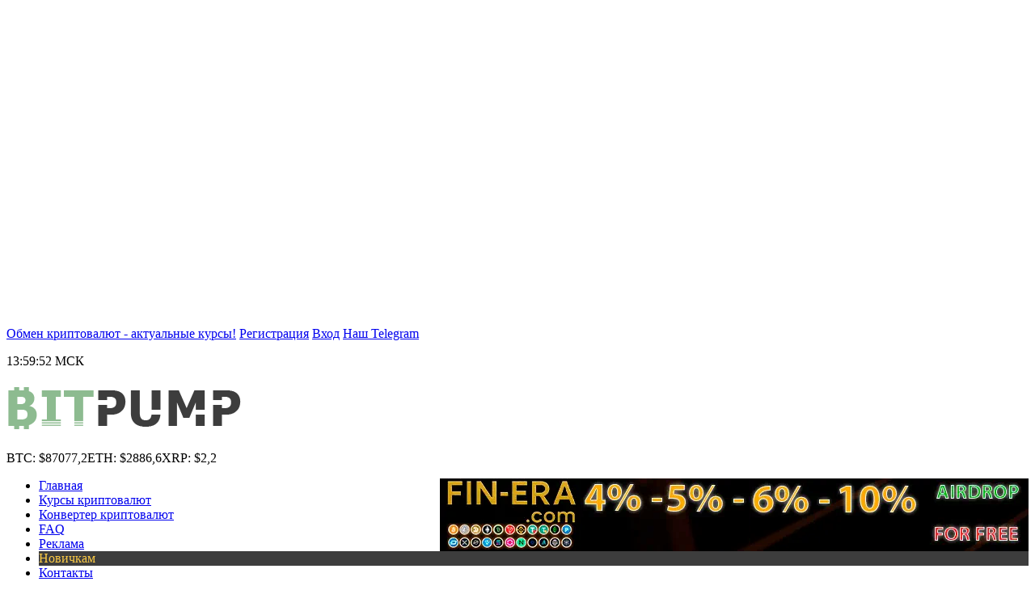

--- FILE ---
content_type: text/html; charset=UTF-8
request_url: https://bitpump.ru/callista_club.html
body_size: 8352
content:
<!DOCTYPE html PUBLIC "-//W3C//DTD XHTML 1.0 Strict//EN" 
  "http://www.w3.org/TR/xhtml1/DTD/xhtml1-strict.dtd">
 <html xmlns="http://www.w3.org/1999/xhtml">
<head>
<meta http-equiv="content-type" content="text/html; charset=utf-8" />
<link href="/favicon.ico" rel="shortcut icon" type="image/x-icon" />
<meta name="viewport" content="width=1120" />
<meta name="robots" content="index, follow" />
<meta name="keywords" content="Callista Club (callista.club) НЕ ПЛАТИТ - плавающий доход: 0.5% - 1.5% в сутки на 300 дней, депо $50" />
<meta name="description" content="Callista Club (callista.club) НЕ ПЛАТИТ - плавающий доход: 0.5% - 1.5% в сутки на 300 дней, депо $50" />
<link rel="stylesheet" href="/tpl/style.css?v=2.18" type="text/css" media="screen" />
<meta property="og:image" content="https://bitpump.ru/poster/39/5720.jpg?1" />
<script type="text/javascript" src="/js/bitpump.js?v=1.54"></script>
<title>Callista Club (callista.club) НЕ ПЛАТИТ - плавающий доход: 0.5% - 1.5% в сутки на 300 дней, депо $50 (Среднедоходные хайпы)</title>
</head>
<script type="text/javascript">
document.ondragstart=nocopy;
document.onselectstart=nocopy;
document.oncontextmenu=nocopy;
function nocopy() {return false;}
document.oncontextmenu = function(e){
var obj=(e) ? e.target : event.srcElement;
if (obj.tagName.toUpperCase()=="INPUT" || obj.tagName.toUpperCase()=="TEXTAREA" || obj.tagName.toUpperCase()=="PASSWORD" || obj.tagName.toUpperCase()=="A" || obj.id=="yesrigth" || obj.id=="chatmes") {return true;} else {return false;}
}
function noleft(e){
var obj=(e) ? e.target : event.srcElement;
if (obj.tagName.toUpperCase()=="INPUT" || obj.tagName.toUpperCase()=="TEXTAREA" || obj.tagName.toUpperCase()=="PASSWORD" || obj.tagName.toUpperCase()=="SELECT" || obj.id=="yesrigth" || obj.id=="chatmes") {return true;} else {return false;}
}
function catchControlKeys(event){
var code=event.keyCode ? event.keyCode : event.which ? event.which : null;
if (event.ctrlKey){
if (code == 21) return false;
if (code == 114) return false;
if (code == 117) return false;
if (code == 85) return false;
if (code == 3) return false;
if (code == 99) return false;
if (code == 67) return false;
if (code == 1) return false;
if (code == 97) return false;
if (code == 65) return false;
}
}
</script>
<body onmousedown="return noleft(event);" onkeypress="return catchControlKeys(event);">
	<a target="_blank" href="/gopromo.php?id=105" id="promolink" style="background:#000000 url(/images/brending/1/105.jpg) center top no-repeat;"></a>
	<div id="promodiv" style="height:380px;"></div>
	<div id="clear"></div>	<div id="cont">
		<div id="top">
			<p class="int"> </p>
			<div class="arrow-right"></div><a class="adv" target="_blank" href="/golink.php?id=37">Обмен криптовалют - актуальные курсы!</a>	
			<a class="reg" href="/registration">Регистрация</a>
			<a class="enter" href="/login">Вход</a>
			<a class="enter" href="/gocomment.php?https://telegram.me/bitpump_ru">Наш Telegram</a>			<p class="vr mr20"><span id="servtime">13:59:49</span> МСК</p>
		</div>
		<div id="clear"></div>
		
		
		<div id="google_translate_element"></div><script type="text/javascript">
function googleTranslateElementInit() {
  new google.translate.TranslateElement({pageLanguage: 'ru', layout: google.translate.TranslateElement.InlineLayout.SIMPLE}, 'google_translate_element');
}
</script><script type="text/javascript" src="//translate.google.com/translate_a/element.js?cb=googleTranslateElementInit"></script>
		
		
		<div id="lefttop">
			<a class="logo" href="/"><img src="/img/logo.png"></a>
			<div id="clear"></div>
			<p id="informer"><span class="tal">BTC: <green>$87077,2</green></span><span>ETH: <green>$2886,6</green></span><span class="tar">XRP: <green>$2,2</green></span></p>
		</div>
		<a target="_blank" class="topbanner" style="float:right;" href="/gobanner.php?id=3965"><img src="/images/banners/8/3965.jpg"></a><div id="clear"></div>
		
		<div id="menu">
			<ul>
				<li><a href="/">Главная</a></li>
				<li><a href="/kursy_kriptovalyut">Курсы криптовалют</a></li>
				<li><a href="/konverter_kriptovalyut">Конвертер криптовалют</a></li>
				<li><a href="/faq">FAQ</a></li>
				<li><a href="/addsite">Реклама</a></li>
				<li style="background:#3d3d3d;"><a id="vertmenu" onclick="showmenu();" onmouseover="showmenu();" onmouseout="hidemenu();"><font color="#fccb46">Новичкам</font></a></li>
				<li><a href="/contacts">Контакты</a></li>
				<li><a href="/news">Новости</a></li>
			</ul>
		</div>		
		<div id="clear"></div>
		<div id="hidemenu" onmouseover="showmenu();" onmouseout="hidemenu();">
			<ul>
				<li><a href="/kak_tut_zarabotat.html">Как тут заработать?</a></li>
				<li><a href="/refbek_ili_rcb_v_haypah.html">Что такое рефбэк (RCB)</a></li>
				<li><a href="/cabinet/refback">Заказать рефбэк (RCB)</a></li>
				<li><a href="/strahovka_v_haypah.html">Страховка в хайпах</a></li>
				<li><a href="/bonusy_bitpump.html">Бонусы и BTP-монеты</a></li>
				<li><a href="/cabinet/cashout">Вывод денег с блога</a></li>
				<li><a href="/cabinet/partners">Партнерская программа</a></li>
				<li><a href="/bitpump_ru_reviews.html">Отзывы на блоге</a></li>
			</ul>
		</div>
		<div id="clear"></div>

		<div id="center">
			<h1>Callista Club - плавающий доход: 0.5% - 1.5% в сутки на 300 дней, депо $50</h1>
			<div id="clear"></div>
			<div id="fnposter">
				<img src="/poster/39/5720.jpg?1" alt="Callista Club - плавающий доход: 0.5% - 1.5% в сутки на 300 дней, депо $50"><img class="scamwater" src="/img/water_scam_901.png">
			</div>
			<div id="ttx">
				<ul>
					<li>
						<div>
							<b>Сайт:</b> https://callista.club
						</div>
					</li>
					<li><b>Категория:</b> <a href="/srednedohodnye_haipy">среднедоходные хайпы</a>, <a href="/bitcoin_kripto_haipy">крипто</a></li>
					<li><b>Стартовал:</b> 31.10.2022 (<b>отработал 147 дней</b>)</li>
					<li><b>Реф. система:</b> 10 - 5 - 3 - 1%</li>
					<li><b>Min. депозит:</b> 50 USD</li>
					<li><b>Min. выплата:</b> 10 USD / 200 TRX</li>
					<li><b>Доходность:</b> 15% в месяц</li>
					<li><b>Статус:</b> 
					<a class="statusred"  href="/search/?zapros=Не платит">НЕ ПЛАТИТ (СКАМ)</a> с 27.03.2023 - <a class="statusred"  target="_blank" href="/gocomment.php?https://h-metrics.pro/project/callista.club/">проверить</a>
					</li>
				</ul>
			</div>
			<div id="clear"></div>
			<div id="hyipvote">
				<!--<p id="hyippay" onclick="hyip_votes(5720, 1);">Платит - 0 чел.</p>
				<p id="hyipscam" onclick="hyip_votes(5720, 2);">Скам - 10 чел.</p>--><p class="cd regbutton statusred">Проект не платит, скам или закрылся</p>
			</div>
			<div id="clear"></div>
			<div id="opisanie"><p class="title">Обзор Callista Club</p><p><b><font color="red">ПРОЕКТ НА РАССМОТРЕНИИ, БЕЗ ПОЛНОГО ОБЗОРА</font></b>
Callista Club (callista.club) - мы работаем через корпоративные счета, а также храним средства на холодных кошельках. Это позволяет нам управлять капиталом в разных частях мира с абсолютной безопасностью и прозрачностью. Мы предоставляем доступ к инвестициям каждому пользователю. Мы используем программное обеспечение под названием Excellent Trader (ET).</p>
		<noindex>
		<div id="clear"></div>
		<p class="mt15 pt5"><b>Узнавайте о новинках блога BitPump раньше всех. Следите за статусами и новостями HYIP-проектов онлайн. Подписывайтесь на новости BitPump в удобном формате:</b><br><br>
		Telegram канал BitPump: <a href="/gocomment.php?https://telegram.me/bitpump_ru" target="_blank">https://telegram.me/bitpump_ru</a><br>
		Новости BitPump Вконтакте: <a href="/gocomment.php?https://vk.com/bitpump_ru" target="_blank">https://vk.com/bitpump_ru</a><br>
		YouTube канал BitPump: <a href="/gocomment.php?https://www.youtube.com/c/Bitpump" target="_blank">https://www.youtube.com/c/Bitpump</a></p>
		</noindex>
			</div>
			<div id="clear"></div><p class="cd regbutton statusred">Проект не платит, скам или закрылся</p>
			<div id="clear"></div>
			<h2 class="title">Аналоги Callista Club</h2>
			<div id="clear"></div>
			<div id="analog">
				<a href="/goanalog.php?id=6749"><img src="/poster/45/6749_sm.jpg?2" alt="Amazing Empire Limited - 0.35% по будням на 42 рабочих дня (Пн-Пт), от $10"><b>Amazing Empire Limited</b> - 0.35% по будням на 42 рабочих дня (Пн-Пт), от $10</a>
			</div>
			<div id="analog">
				<a href="/goanalog.php?id=6420"><img src="/poster/43/6420_sm.jpg?1" alt="GoldenPrice - начисления от 0.43% каждый час на 240 часов, вход от 30 USD"><b>GoldenPrice</b> - начисления от 0.43% каждый час на 240 часов, вход от 30 USD</a>
			</div>
			<div id="analog" class="mr0">
				<a href="/goanalog.php?id=6828"><img src="/poster/46/6828_sm.jpg?1" alt="Mooner - копилка с доходом от 0.15% в сутки на 15 дней и дольше, 1 USD"><b>Mooner</b> - копилка с доходом от 0.15% в сутки на 15 дней и дольше, 1 USD</a>
			</div>
			<div id="clear"></div><a target="_blank" class="mt15 vl" href="/gobanner.php?id=3808"><img src="/images/banners/8/3808.jpg"></a><div id="clear"></div><hr class="categ"><div id="clear"></div>
			<div id="clear"></div>
			<h2 class="title wauto mb10">Callista Club отзывы</h2>
			<div id="reytdiv">
			<p>Рейтинг: 0.0 (0)</p>
			<div id="reyt"><div class="rate" title="Рейтинг: 0.0 голосов: 0"><div style="width:0%"></div></div>
			</div>
			</div>
			<div id="clear"></div><div id="clear"></div><div id="blog"><p>Комментарии отсутствуют</p></div><div id="blog"><br><p class="tac">Комментировать могут только <a href="/registration">зарегистрированные</a> пользователи!</p></div><div id="clear"></div><div id="clear"></div>
			<div id="clear"></div>
			<noindex>
			<p class="title">Статус баннер</p>
			<div id="clear"></div>
			<img class="vl" src="/widget.php?hid=5720">
			<div class="vr w480">
				<p class="f14 mt0 mb3 vl fft"><b>Ссылка на изображение</b></p>
				<div id="clear"></div>
				<textarea class="h16 vl w464 rn mt5 mb3 tal f14 b1d3 colgrey2 pb5 pt5 plr5" onFocus="this.select();" readonly>https://bitpump.ru/widget.php?hid=5720</textarea>
				<div id="clear"></div>
				<p class="f14 mt10 mb3 vl fft"><b>HTML-код для вставки на сайтах</b></p>
				<div id="clear"></div>
				<textarea class="h60 vl w464 rn mt5 mb3 tal f14 b1d3 colgrey2 pb5 pt5 plr5" onFocus="this.select();" readonly>&lt;a href=&quot;https://bitpump.ru/callista_club.html&quot; target=&quot;_blank&quot;&gt;&lt;img src=&quot;https://bitpump.ru/widget.php?hid=5720&quot; border=&quot;0&quot; alt=&quot;Monitored by BitPump.ru&quot;&gt;&lt;/a&gt;</textarea>
				<div id="clear"></div>
				<p class="f14 mt10 mb3 vl fft"><b>BB-код для вставки на форумах</b></p>
				<div id="clear"></div>
				<textarea class="h60 vl w464 rn mt5 mb3 tal f14 b1d3 colgrey2 pb5 pt5 plr5" onFocus="this.select();" readonly>[url=https://bitpump.ru/callista_club.html][img]https://bitpump.ru/widget.php?hid=5720[/img][/url]</textarea>
				<div id="clear"></div>
			</div>
			</noindex>
			<div id="clear"></div>
			<br><br>
			<div id="clear"></div>
		</div>
<script type="text/javascript">
var oldmes=0;
var oldlvl=0;
var partid=5720;
</script>
			<a id="plinkgo" target="_blank" href="#" style="display:none;"></a>
		<div id="right">
			<div id="searchright">
				<form action="/search/" method="get">
					<input type="text" name="zapros" value="" placeholder="Что ищем?">
					<input class="sbut" type="submit" value=" ">
				</form>
			</div>
			<div id="clear"></div>
			<ul class="rmenu">
				<li><a  href="/insurance">Страховка в хайпах</a></li>
				<!--
				<li><a  href="/sverhdohodnye_haipy">ФАСТЫ / Сверхдоходные хайпы</a></li>
				-->
				<li><a  href="/vysokodohodnye_haipy">Высокодоходные хайпы</a></li>
				<li><a class="open"  href="/srednedohodnye_haipy">Среднедоходные хайпы</a></li>
				<li><a  href="/haipy_s_pochyasovymi_vyplatami">Хайпы - почасовики</a></li>
				<li><a  href="/sleeper">Партизан - спящий HYIP</a></li>
				<li><a class="open"  href="/bitcoin_kripto_haipy">Биткоин / Крипто хайпы</a></li>
				<!--<li><a  href="/rus_rub_hyip">Русские и рублевые хайпы</a></li>-->
				<li><a  href="/obmenniki_kriptovalyut">Обменники криптовалют</a></li>
				<li><a  href="/wallet_eps">Платежные системы и кошельки</a></li>
				<li><a  href="/birzhi_kriptovalyut">Биржи криптовалют</a></li>
				<!--
				<li><a  href="/igry_s_vyvodom_deneg">Экономические игры</a></li>
				<li><a  href="/mlm_igry">МЛМ игры</a></li>
				-->
				<li><a  href="/airdrop">AirDrop, тапалки, кликеры</a></li>
				<!--
				<li><a  href="/previews">Проекты на рассмотрении</a></li>
				-->
				<!--
				<li class="uzprog"><a href="/proekty_ot_polzovateley">Проекты от пользователей</a></li>
				<li><a  href="/oblachnyi_mayning">Облачный майнинг</a></li>
				-->
				<li><a  href="/psevdo_mayning">Псевдо майнинг</a></li>
				
				<li><a href="/partnerskie_programmy">Партнерские программы</a></li>
			</ul>
			<div id="clear"></div>
			<p class="title withadmins">Проекты со страховкой</p>
			<div id="clear"></div>
			<div id="popular3" class="open">
				<ul class="popular">
					<li><a href="/marsses.html"><img src="/poster/36/5267_sm.jpg?3" alt="Marsses - стейкинг крипты от 0.48% в день и выше, депо от $25 +СТРАХОВКА"><b>Marsses</b> - стейкинг крипты от 0.48% в день и выше, депо от $25 +СТРАХОВКА</a></li>
					<li><a href="/fin_era.html"><img src="/poster/47/6958_sm.jpg?2" alt="Fin Era - онлайн инвестиции от 0.8% до 10% в день, вход от $10 + СТРАХОВКА"><b>Fin Era</b> - онлайн инвестиции от 0.8% до 10% в день, вход от $10 + СТРАХОВКА</a></li>
				</ul>
				<div id="clear"></div>
			</div>
			<div id="clear"></div>
			<p class="title looking">Новые проекты</p>
			<div id="clear"></div>
			<div id="popular3" class="open">
				<ul class="popular">
					<li><a href="/fin_era.html"><img src="/poster/47/6958_sm.jpg?2" alt="Fin Era - онлайн инвестиции от 0.8% до 10% в день, вход от $10 + СТРАХОВКА"><b>Fin Era</b> - онлайн инвестиции от 0.8% до 10% в день, вход от $10 + СТРАХОВКА</a></li>
					<li><a href="/other_rcb.html"><img src="/poster/47/6908_sm.jpg?3" alt="Other RCB - страница для заказа сторонних рефбэков от проектов вне блога"><b>Other RCB</b> - страница для заказа сторонних рефбэков от проектов вне блога</a></li>
					<li><a href="/wexon.html"><img src="/poster/46/6887_sm.jpg?1" alt="Wexon - облачный майнинг крипты: Bitcoin, BCH, Doge, eCash, Kaspa, LTC"><b>Wexon</b> - облачный майнинг крипты: Bitcoin, BCH, Doge, eCash, Kaspa, LTC</a></li>
					<li><a href="/lovanpay.html"><img src="/poster/46/6860_sm.jpg?1" alt="LovanPay - выгодный обменник валют: crypto, карты, + бонус до 7% ePayCore"><b>LovanPay</b> - выгодный обменник валют: crypto, карты, + бонус до 7% ePayCore</a></li>
					<li><a href="/waretizer.html"><img src="/poster/46/6843_sm.jpg?1" alt="Waretizer - оплата за скачивания и установки, CPI заработок в России от $10"><b>Waretizer</b> - оплата за скачивания и установки, CPI заработок в России от $10</a></li>
				</ul>
				<div id="clear"></div>
			</div>
			<div id="clear"></div>
			<p id="rightlist1" class="title open" onclick="showpopskam(1);">Популярное</p>
			<p id="rightlist2" class="title skam" onclick="showpopskam(2);">Скамы</p>
			<div id="clear"></div>
			<div id="popular1" class="open">
				<ul class="popular">
					<li><a href="/goldenprice.html"><img src="/poster/43/6420_sm.jpg?1" alt="GoldenPrice - начисления от 0.43% каждый час на 240 часов, вход от 30 USD"><b>GoldenPrice</b> - начисления от 0.43% каждый час на 240 часов, вход от 30 USD</a></li>
					<li><a href="/amazing_empire_limited.html"><img src="/poster/45/6749_sm.jpg?2" alt="Amazing Empire Limited - 0.35% по будням на 42 рабочих дня (Пн-Пт), от $10"><b>Amazing Empire Limited</b> - 0.35% по будням на 42 рабочих дня (Пн-Пт), от $10</a></li>
					<li><a href="/hamster_kombat.html"><img src="/poster/45/6604_sm.jpg?1" alt="Hamster Kombat - тапай по экрану, собирай монеты, качай пассивный доход"><b>Hamster Kombat</b> - тапай по экрану, собирай монеты, качай пассивный доход</a></li>
					<li><a href="/selwix.html"><img src="/poster/45/6625_sm.jpg?3" alt="Selwix - заработок на инвестициях с доходом от +2.8% в день (РЕСТАРТ 2.0)"><b>Selwix</b> - заработок на инвестициях с доходом от +2.8% в день (РЕСТАРТ 2.0)</a></li>
					<li><a href="/time_farm.html"><img src="/poster/45/6614_sm.jpg?1" alt="Time Farm - новый Телеграм майнинг: майним время и токены $SECOND"><b>Time Farm</b> - новый Телеграм майнинг: майним время и токены $SECOND</a></li>
				</ul>
				<div id="clear"></div>
				<a class="poplist" href="/search/?zapros=%D0%9F%D0%BB%D0%B0%D1%82%D0%B8%D1%82&period=3&kategoria=0">Весь список</a>
				<div id="clear"></div>
			</div>
			<div id="clear"></div>
			<div id="popular2">
				<ul class="popular skam">
					<li><a href="/bluemeta_ai.html">
						<img src="/poster/47/6967_sm.jpg?1" alt="BlueMeta AI - 4.5% на 24ч, 112% после 24ч, 190% после 7дн, + СТРАХОВКА">
						<img class="scamwater2" src="/img/water_scam_291.png">
						<b>BlueMeta AI</b> - 4.5% на 24ч, 112% после 24ч, 190% после 7дн, + СТРАХОВКА</a></li>
					<li><a href="/qubex.html">
						<img src="/poster/47/6911_sm.jpg?2" alt="Qubex - 5.40% ежедневно на 28 календарных дней (151%), от 100 TRX">
						<img class="scamwater2" src="/img/water_scam_291.png">
						<b>Qubex</b> - 5.40% ежедневно на 28 календарных дней (151%), от 100 TRX</a></li>
					<li><a href="/txn_bot_ecosystem.html">
						<img src="/poster/46/6893_sm.jpg?1" alt="TXN Bot Ecosystem - 1.0 - 1.5% ежедневно на 21 день, депозит в конце, $25">
						<img class="scamwater2" src="/img/water_scam_291.png">
						<b>TXN Bot Ecosystem</b> - 1.0 - 1.5% ежедневно на 21 день, депозит в конце, $25</a></li>
					<li><a href="/crypto_botics_limited.html">
						<img src="/poster/46/6897_sm.jpg?1" alt="Crypto Botics Limited - 0.5% - 1% по рабочим дням (Пн-Пт) на 100 - 365 дней">
						<img class="scamwater2" src="/img/water_scam_291.png">
						<b>Crypto Botics Limited</b> - 0.5% - 1% по рабочим дням (Пн-Пт) на 100 - 365 дней</a></li>
					<li><a href="/netex24.html">
						<img src="/poster/41/6017_sm.jpg?2" alt="NetEx24 - проблемный обмен криптовалют: честные отзывы на блоге">
						<img class="scamwater2" src="/img/water_scam_291.png">
						<b>NetEx24</b> - проблемный обмен криптовалют: честные отзывы на блоге</a></li>
				</ul>
				<div id="clear"></div>
				<a class="poplist skam" href="/search/?zapros=%D0%9D%D0%B5%20%D0%BF%D0%BB%D0%B0%D1%82%D0%B8%D1%82">Весь список</a>
				<div id="clear"></div>
			</div>
			<div id="clear"></div>
			<br>
			<div id="clear"></div>
			<p class="title cashouts w100p">Последние выплаты</p>
			<div id="clear"></div>
			<div id="popular3" class="open">
				<ul class="popular">
				<li><a style="height:auto;" href="/bluemeta_ai.html#com230119"><b class="colgreen2">BlueMeta AI</b>
				<div id="clear"></div>
				<p class="mt5 mb0">Выплата
5.4 USDT
https://bscscan.com/tx/0x4aa6b1d2b97e42436ad496daf582c2f5d3f8f5826edf27e6b5d0c51c9dd43b58
INSTANT, NO F...</p></a></li>
				<li><a style="height:auto;" href="/fin_era.html#com230109"><b class="colgreen2">Fin Era</b>
				<div id="clear"></div>
				<p class="mt5 mb0">Выплата
1.57 USDT
https://bscscan.com/tx/0x77ce97f56dd9bd27b544d5efe79001f8c46ee79c6ac1f128ff665fc4c47ff24d</p></a></li>
				<li><a style="height:auto;" href="/marsses.html#com230104"><b class="colgreen2">Marsses</b>
				<div id="clear"></div>
				<p class="mt5 mb0">Выплата
4.216 USDT
https://bscscan.com/tx/0xc380be1af5fd3e2c4ba2123f7d73e9229c1cf00d373058cc706089517247ef74</p></a></li>
				<li><a style="height:auto;" href="/selwix.html#com230102"><b class="colgreen2">Selwix</b>
				<div id="clear"></div>
				<p class="mt5 mb0">Выплата
5.6 USDT
https://bscscan.com/tx/0xdd42b73310d3dba51dc6ae3848c9e6a7918c66e496c9f86272a25f7f7319440c</p></a></li>
				<li><a style="height:auto;" href="/wexon.html#com230011"><b class="colgreen2">Wexon</b>
				<div id="clear"></div>
				<p class="mt5 mb0">Выплата
13.41 DOGE
https://dogechain.info/tx/3cc5b268288fefe5e1839d1971fe852bc243eca95da9bd713a804590a8c1e4a9</p></a></li>
			</ul>
		</div>
		<div id="clear"></div>
			<div id="separ_swim_blok"></div>
			<div id="swimbanner"><a target="_blank" class="rightbanner" href="/gobanner.php?id=3920"><img src="/images/banners/8/3920.jpg"></a>
				<div id="clear"></div>
			</div>
			<div id="clear"></div>
<script type="text/javascript">
var servdelim="<span>:</span>";
var timdelta=(1764079189)*1000-new Date().getTime();
showservtime();
var oldcat=1;
var swim_pos=9999;
var futor_pos=9999;
var page_heigth=9999;
window.onscroll=function() {
	var scrollTop = window.pageYOffset || document.documentElement.scrollTop;
	var page_heigth = Math.max(document.body.scrollHeight, document.documentElement.scrollHeight, document.body.offsetHeight, document.documentElement.offsetHeight, document.body.clientHeight, document.documentElement.clientHeight);
	
	if (scrollTop>700) {document.getElementById("bup").style.visibility="visible";} else {document.getElementById("bup").style.visibility="hidden";}
	if ((page_heigth-scrollTop>1700) && (scrollTop>500)) {document.getElementById("bdown").style.visibility="visible";} else {document.getElementById("bdown").style.visibility="hidden";}
	put_swim_blok();
}
window.onload=function() {put_swim_blok();}
</script>
		</div>		<div id="clear"></div>
		<div id="futor">
			<div id="stolb">
				<p class="title"><span>Новости</span></p>
				<div id="clear"></div>
				<div id="popular3" class="open">
				<ul class="popular">

					<li><a href="/novosti_kriptovalyut_noyabr_2025.html"><img src="/poster/47/6961_sm.jpg?1" alt="Новости криптовалют - ноябрь 2025 - крипта, курсы, биржи, прогнозы"><b>Новости криптовалют - ноябрь 2025</b> - крипта, курсы, биржи, прогнозы</a></li>
					<li><a href="/bitpump_ru_8_years.html"><img src="/poster/47/6960_sm.jpg?1" alt="День Рождения блога BitPump.ru - 8 лет стабильной работы - это сильно!"><b>День Рождения блога BitPump.ru</b> - 8 лет стабильной работы - это сильно!</a></li>
					<li><a href="/novosti_kriptovalyut_oktyabr_2025.html"><img src="/poster/47/6938_sm.jpg?2" alt="Новости криптовалют - октябрь 2025 - крипта, курсы, биржи, прогнозы"><b>Новости криптовалют - октябрь 2025</b> - крипта, курсы, биржи, прогнозы</a></li>
					<li><a href="/kak_zavesti_tether_usdt_bep20.html"><img src="/poster/47/6934_sm.jpg?1" alt="Как завести Tether USDT BEP20 - на кошельке Trust Wallet и как пользоваться"><b>Как завести Tether USDT BEP20</b> - на кошельке Trust Wallet и как пользоваться</a></li>
					<li><a href="/novosti_kriptovalyut_sentyabr_2025.html"><img src="/poster/47/6919_sm.jpg?1" alt="Новости криптовалют - сентябрь 2025 - крипта, курсы, биржи, прогнозы"><b>Новости криптовалют - сентябрь 2025</b> - крипта, курсы, биржи, прогнозы</a></li>				</ul>
				</div>
				<div id="clear"></div>
			</div>
			<div id="stolb" class="mr0">
				<p class="title"><span>Полезное</span></p>
				<div id="clear"></div>
				<ul class="infutor">
					<li><a href="/obmenniki_kriptovalyut">Обменники криптовалют</a></li>
					<li><a href="/kursy_kriptovalyut">Курсы криптовалют</a></li>
					<li><a href="/konverter_kriptovalyut">Конвертер криптовалют</a></li>
					<li><a href="/novosti_kriptovalyut_noyabr_2025.html">Новости криптовалют</a></li>
				</ul>
				<div id="clear"></div>
				<p class="title"><span>Реклама</span></p>
				<div id="clear"></div>
				<ul class="infutor">
					<li><a href="/addsite">Листинг</a></li>
					<li><a href="/reklama">Баннеры и брендинг</a></li>
				</ul>
				<div id="clear"></div>
				<p class="title"><span>Контакты</span></p>
				<div id="clear"></div>
				<ul class="infutor">
					<li><a href="/contacts">Support</a></li>
					<!--<li><a href="/bitpump_ru_reviews.html">Отзывы</a></li>-->
				</ul>
			</div>
			<div id="stolb" class="vr ml0 mr25">
				<p class="title"><span>Мы в соц. сетях</span></p>
				<div id="clear"></div>
				<a class="tel_group" target="_black" href="https://telegram.me/bitpump_ru"> </a>
				<a class="yt_group" target="_black" href="https://www.youtube.com/c/Bitpump"> </a>
				<a class="vk_group" target="_black" href="https://vk.com/bitpump_ru"> </a>
				<div id="clear"></div>
				<br>
				<div id="clear"></div>
				<p class="title"><span>Подписка</span></p>
				<div id="clear"></div>
				<div id="podpiska">
					<p>Вы можете получать новости нашего сайта без регистрации. Просто введите ваш E-mail адрес и нажмите "Подписаться на новости".</p>
					<input type="text" id="e-mail" placeholder="Ваш E-mail...">
					<p id="podp" onclick="podpiska();">Подписаться на новости</p>
				</div>
			</div>
		</div>
		<div id="clear"></div>
		<div id="bottom">
			<a href="/">BitPump.ru</a> &copy;2017 - 2025		</div>
	</div>
	<div id="socdiv">
		<div id="soctabldiv">
			<a id="tgsharebut" href="/gocomment.php?https://telegram.me/bitpump_ru" target="_blank" rel="nofollow"></a>
			<a id="ytsharebut" href="/gocomment.php?https://www.youtube.com/c/Bitpump" target="_blank" rel="nofollow"></a>
			<a id="vksharebut" href="/gocomment.php?https://vk.com/bitpump_ru" target="_blank" rel="nofollow"></a>
			<a id="mmsharebut" href="/contacts" target="_blank" rel="nofollow"></a>
			<a id="oksharebut" href="/gocomment.php?https://ok.ru/group/57523244630095" target="_blank" rel="nofollow"></a>
			<a id="fbsharebut" href="/gocomment.php?https://www.facebook.com/bitpump.ru" target="_blank" rel="nofollow"></a>
		</div>
	</div>	<p id="bup" onclick="toup();" style="visibility:hidden;">&nbsp;</p>
	<p id="bdown" onclick="todown();" style="visibility:hidden;">&nbsp;</p>
<div style="height:0px; display:block; overflow:hidden;">
<!--LiveInternet counter--><script type="text/javascript">
document.write("<a href='//www.liveinternet.ru/click' " + "target=_blank><img src='//counter.yadro.ru/hit?t45.5;r" + escape(document.referrer)+((typeof(screen)=="undefined")?"":";s" + screen.width + "*" + screen.height + "*" + (screen.colorDepth?screen.colorDepth:screen.pixelDepth)) + ";u" + escape(document.URL) + ";"+Math.random() + "' alt='' title='LiveInternet' " + "border='0' width='0' height='0'><\/a>")
</script><!--/LiveInternet-->
<!-- Yandex.Metrika counter -->
<script type="text/javascript" >
   (function(m,e,t,r,i,k,a){m[i]=m[i]||function(){(m[i].a=m[i].a||[]).push(arguments)};
   m[i].l=1*new Date();k=e.createElement(t),a=e.getElementsByTagName(t)[0],k.async=1,k.src=r,a.parentNode.insertBefore(k,a)})
   (window, document, "script", "https://cdn.jsdelivr.net/npm/yandex-metrica-watch/tag.js", "ym");

   ym(45821352, "init", {
        clickmap:true,
        trackLinks:true,
        accurateTrackBounce:true
   });
</script>
<noscript><div><img src="https://mc.yandex.ru/watch/45821352" style="position:absolute; left:-9999px;" alt="" /></div></noscript>
<!-- /Yandex.Metrika counter -->
</div>
<div id="hl_site_verification" style="display: none;">118687</div>
</body>
</html>

--- FILE ---
content_type: application/javascript; charset=UTF-8
request_url: https://bitpump.ru/js/bitpump.js?v=1.54
body_size: 2304
content:
function showmenu() {
	document.getElementById("vertmenu").className="open";
	document.getElementById("hidemenu").className="open";
}
function hidemenu(src) {
	document.getElementById("vertmenu").className="";
	document.getElementById("hidemenu").className="";
}
function hyip_votes(partid, gol) {
	var ajax=new XMLHttpRequest();
	ajax.onreadystatechange=function(){
		if (ajax.readyState==4 && ajax.status==200) {
			tmp=ajax.responseText;
			if (tmp==1) {
				alert("Для голосования необходимо авторизоваться");
			} else if (tmp==2) {
				alert("Неправильное значение");
			} else if (tmp==3) {
				alert("Голосовать могут только Инвесторы");
			} else {
				str=JSON.parse(tmp);
				document.getElementById("hyippay").innerHTML=str[1];
				document.getElementById("hyipscam").innerHTML=str[2];
			}
		}
	}
	ajax.open("POST", "/tpl/hyip_golos.php", true);
	ajax.setRequestHeader("Content-Type", "application/x-www-form-urlencoded");
	ajax.send("golos="+gol+"&pid="+partid);
}
function soobdelete(n) {
	var ajax=new XMLHttpRequest();
	ajax.onreadystatechange=function(){
		if (ajax.readyState==4 && ajax.status==200) {
			var tmp=ajax.responseText;
			if (tmp==1) {
				alert("Сначала авторизуйтесь");
			} else if (tmp==2) {
				window.location.reload();
			} else {
				document.getElementById("editsoobnum"+n).innerHTML=tmp;
			}
		}
	}
	ajax.open("POST", "/tpl/soobdelete.php", true);
	ajax.setRequestHeader("Content-Type", "application/x-www-form-urlencoded");
	ajax.send("sid="+n);
}
function soobedit(n) {
	var ajax=new XMLHttpRequest();
	ajax.onreadystatechange=function(){
		if (ajax.readyState==4 && ajax.status==200) {
			if (ajax.responseText==1) {
				alert("Сначала авторизуйтесь");
			} else {
				document.getElementById("editsoobnum"+n).innerHTML=ajax.responseText;
			}
		}
	}
	ajax.open("POST", "/tpl/loadeditsoobform.php", true);
	ajax.setRequestHeader("Content-Type", "application/x-www-form-urlencoded");
	ajax.send("sid="+n);
}
function saveeditsoob(n) {
	var mes=document.getElementById("usoob"+n).value;
	var ajax=new XMLHttpRequest();
	ajax.onreadystatechange=function(){
		if (ajax.readyState==4 && ajax.status==200) {
			if (ajax.responseText==1) {
				alert("Сначала авторизуйтесь");
			} else {
				document.getElementById("editsoobnum"+n).innerHTML=ajax.responseText;
			}
		}
	}
	ajax.open("POST", "/tpl/saveeditsoob.php", true);
	ajax.setRequestHeader("Content-Type", "application/x-www-form-urlencoded");
	ajax.send("sid="+n+"&mes="+encodeURIComponent(mes));
}
function showservtime() {
	var servtime=new Date();
	servtime.setTime(servtime.getTime()+timdelta);
	//if (servdelim=="<span>:</span>") {servdelim="<span style=\"color:\#3d3d3d;\">:</span>";} else {servdelim="<span>:</span>";}
	servtime=servtime.toUTCString();
	servtime=servtime.substring(servtime.length-12, servtime.length-4);
	
	//var tmp=servtime.substring(0, 5);
	//var tmp1=servtime.substring(5, servtime.length);
	//servtime=servtime.replace(/:/g, servdelim);
	//tmp1=tmp1.replace(/:/g, servdelim);
	//document.getElementById("servtime").innerHTML=tmp+tmp1+" МСК";
	document.getElementById("servtime").innerHTML=servtime+"";
	setTimeout("showservtime();", 1000);
}
function advertgo(n){
	document.getElementById('plinkgo').href="/goadvert.php?id="+n;
	document.getElementById('plinkgo').click();
}
function isNKP(_event,src) {
	src.value=src.value.replace(",", ".");
	src.value=src.value.replace("/", ".");
	if ((_event.keyCode<48||_event.keyCode>57)&&_event.keyCode!=8&&_event.keyCode!=37&&_event.keyCode!=39&&_event.keyCode!=44&&_event.keyCode!=46&&_event.keyCode!=47&&_event.keyCode!=9&&_event.keyCode!=118||(src.value.indexOf(".")!=-1&&(_event.keyCode==44||_event.keyCode==46||_event.keyCode==47))) _event.returnValue = false;
}
function partlinkgo(n){
	document.getElementById('plinkgo').href="/gopartlink.php?id="+n;
	document.getElementById('plinkgo').click();
}
function gomainlink(n) {
	window.location=document.getElementById("maingo"+n).href;
}
function loadblogform(n,m){
	if (oldmes>0) {document.getElementById("addkom"+oldmes).style.display="none";}
	var ajax=new XMLHttpRequest();
	ajax.onreadystatechange=function(){
		if (ajax.readyState==4 && ajax.status==200) {
			if (ajax.responseText==1) {
				alert("Сначала авторизуйтесь");
			} else {
				document.getElementById("addkom"+n).style.display="block";
				document.getElementById("addkom"+n).innerHTML=ajax.responseText;
			}
		}
	}
	ajax.open("POST", "/tpl/loadblogform.php", true);
	ajax.setRequestHeader("Content-Type", "application/x-www-form-urlencoded");
	ajax.send("cid="+n+"&level="+m);
	oldmes=n;
}
function addblogcomment(n,m){
	var mes=document.getElementById("usoob"+n).value;
	if (mes.length<2) {
		alert("Комментарий должен быть длиннее 2 символов. Сейчас "+mes.length+" символов.");
	} else {
		var ajax=new XMLHttpRequest();
		ajax.onreadystatechange=function(){
			if (ajax.readyState==4 && ajax.status==200) {
				tmp=ajax.responseText;
				if (tmp=="0") {
					alert("Сначала авторизуйтесь");
				} else {
					//oldmes=0; 
					//document.getElementById("addkom"+n).innerHTML=tmp;
					window.location.replace(tmp);
				}
			}
		}
		ajax.open("POST", "/tpl/addblogcomment.php", true);
		ajax.setRequestHeader("Content-Type", "application/x-www-form-urlencoded");
		ajax.send("pid="+partid+"&cid="+n+"&level="+m+"&mes="+encodeURIComponent(mes));
	}
}
function addfullblog(){
	var mes=document.getElementById("fullsoob").value;
	if (mes.length<5) {
		alert("Комментарий должен быть длиннее 5 символов. Сейчас "+mes.length+" символов.");
	} else {
		var ajax=new XMLHttpRequest();
		ajax.onreadystatechange=function(){
			if (ajax.readyState==4 && ajax.status==200) {
				tmp=ajax.responseText;
				if (tmp=="0") {
					alert("Сначала авторизуйтесь");
				} else {
					//document.getElementById("addfullcomment").innerHTML=tmp;
					window.location.replace(tmp);
				}
			}
		}
		ajax.open("POST", "/tpl/addfullblog.php", true);
		ajax.setRequestHeader("Content-Type", "application/x-www-form-urlencoded");
		ajax.send("pid="+partid+"&mes="+encodeURIComponent(mes));
	}
}
function part_vote(gol){
	var ajax=new XMLHttpRequest();
	ajax.onreadystatechange=function(){
		if (ajax.readyState==4 && ajax.status==200) {
			tmp=ajax.responseText;
			if (tmp==1) {
				alert("Для голосования необходимо авторизоваться");
			} else if (tmp==2) {
				alert("Неправильное значение");
			} else if (tmp==3) {
				alert("Голосовать могут только Инвесторы");
			} else {
				document.getElementById("reytdiv").innerHTML=tmp;
			}
		}
	}
	ajax.open("POST", "/tpl/part_golos.php", true);
	ajax.setRequestHeader("Content-Type", "application/x-www-form-urlencoded");
	ajax.send("golos="+gol+"&pid="+partid);
}
function get_swim_pos() {
	element=document.getElementById("separ_swim_blok");
	var offsetTop=0;
	do {
		offsetTop+=element.offsetTop;
	} while (element=element.offsetParent);
	swim_pos=offsetTop;
	
	element=document.getElementById("futor");
	var offsetTop=0;
	do {
		offsetTop+=element.offsetTop;
	} while (element=element.offsetParent);
	futor_pos=offsetTop;
}
function put_swim_blok() {
	var scrollTop=window.pageYOffset || document.documentElement.scrollTop;
	if (document.getElementById("center").offsetHeight<document.getElementById("right").offsetHeight) {
		document.getElementById("center").style.height=document.getElementById("right").offsetHeight+"px";
	}
	get_swim_pos();
	if (scrollTop>swim_pos) {
		document.getElementById("swimbanner").style.position="fixed";
		var swim_height=document.getElementById("swimbanner").offsetHeight+20;
		var s=futor_pos-scrollTop-swim_height;
		if (s>=0) {
			document.getElementById("swimbanner").style.top="0px";
		} else {
			document.getElementById("swimbanner").style.top=s+"px";
		}
	} else {
		document.getElementById("swimbanner").style.top="";
		document.getElementById("swimbanner").style.position="";
	}
}
function podpiska() {
	var mulo=document.getElementById("e-mail").value;
	if (mulo.length<6) {
		alert("Введен некорректный e-mail");
	} else {
		var ajax=new XMLHttpRequest();
		ajax.onreadystatechange=function(){
			if (ajax.readyState==4 && ajax.status==200) {
				document.getElementById("podpiska").innerHTML=ajax.responseText;
			}
		}
		ajax.open("POST", "/tpl/podpiska.php", true);
		ajax.setRequestHeader("Content-Type", "application/x-www-form-urlencoded");
		ajax.send("mulo="+encodeURIComponent(mulo));
	}
}
function showpopskam(n) {
	if ((n>0) && (n<3) && (n!=oldcat)) {
		if (n==1) {
			document.getElementById("rightlist1").className="title open";
			document.getElementById("rightlist2").className="title skam";
		} else {
			document.getElementById("rightlist1").className="title";
			document.getElementById("rightlist2").className="title skam open";
		}
		document.getElementById("popular"+n).className="open";
		document.getElementById("popular"+oldcat).className="";
		oldcat=n;
		document.cookie="opencat="+n+"; path=/;";
	}
}
function changecurrency(n) {
	currency=n;
	loadcurses();
}
function changekolvo(n) {
	kolvo=n;
	loadcurses();
}
function changesortorder(n,m) {
	sort=n;
	napr=m;
	loadcurses();
}
function searchcoin() {
	s_coin=document.getElementById("s_coin").value;
	loadcurses();
}
function loadcurses() {
	var lastupdate=document.getElementById("lastcursupdate").value;
	var ajax=new XMLHttpRequest();
	ajax.onreadystatechange=function(){
		if (ajax.readyState==4 && ajax.status==200) {
			document.getElementById("kurslist").innerHTML=ajax.responseText;
		}
	}
	ajax.open("POST", "/tpl/loadkurslist.php", true);
	ajax.setRequestHeader("Content-Type", "application/x-www-form-urlencoded");
	ajax.send("currency="+currency+"&kolvo="+kolvo+"&sort="+sort+"&napr="+napr+"&lastupdate="+lastupdate+"&s_coin="+encodeURIComponent(s_coin));
}
function autoloadcurses() {
	var lastupdate=document.getElementById("lastcursupdate").value;
	var ajax=new XMLHttpRequest();
	var nom=0;
	ajax.onreadystatechange=function(){
		if (ajax.readyState==4 && ajax.status==200) {
			var tmp=ajax.responseText;
			nom=tmp.substring(0,1);
			if (nom==1) {
				document.getElementById("cursupdinfo").innerHTML=tmp.substring(4)
			} else {
				document.getElementById("kurslist").innerHTML=tmp;
			}
		}
	}
	ajax.open("POST", "/tpl/autoloadkurslist.php", true);
	ajax.setRequestHeader("Content-Type", "application/x-www-form-urlencoded");
	ajax.send("currency="+currency+"&kolvo="+kolvo+"&sort="+sort+"&napr="+napr+"&lastupdate="+lastupdate+"&s_coin="+encodeURIComponent(s_coin));
	setTimeout(autoloadcurses, 5000);
}
function show_filter(n) {
	if ((n>0) && (n<8)) {
		document.getElementById("s_f"+n).className="open";
		document.getElementById("s_f"+f_show).className="";
		f_show=n;
		document.cookie="show_filter="+n+"; path=/;";
		if (r_categ=="") {window.location="/";} else {window.location="/"+r_categ;}
	}
}
function age_filter(n) {
	if ((n>0) && (n<7)) {
		document.getElementById("a_f"+n).className="open";
		document.getElementById("a_f"+a_show).className="";
		a_show=n;
		document.cookie="age_filter="+n+"; path=/;";
		if (r_categ=="") {window.location="/";} else {window.location="/"+r_categ;}
	}
}
function curr_filter(n) {
	if ((n>0) && (n<8)) {
		document.getElementById("c_f"+n).className="open";
		document.getElementById("c_f"+a_show).className="";
		c_show=n;
		document.cookie="curr_filter="+n+"; path=/;";
		if (r_categ=="") {window.location="/";} else {window.location="/"+r_categ;}
	}
}
function event_filter(n) {
	if ((n>0) && (n<10)) {
		document.cookie="event_filter="+n+"; path=/;";
		window.location="/events";
	}
}
function news_filter(n) {
	if ((n>0) && (n<6)) {
		document.cookie="news_filter="+n+"; path=/;";
		window.location="/news";
	}
}
function toup() {window.scrollTo(0,0);}
function todown() {window.scrollTo(0,999999);}
function favor_hide_answ(){
	document.getElementById("favoranswer").className="";
}
function part_favor(n){
	if (document.getElementById("favor").className=="open") {m=1;} else {m=2;}
	var ajax=new XMLHttpRequest();
	ajax.onreadystatechange=function(){
		if (ajax.readyState==4 && ajax.status==200) {
			tmp=ajax.responseText;
			if (tmp==1) {
				alert("Вам необходимо авторизоваться");
			} else if (tmp==2) {
				alert("Неправильное значение");
			} else {
				document.getElementById("favoranswer").innerHTML=tmp;
				if (m==1) {
					document.getElementById("favor").className="";
					document.getElementById("favor").title="Добавить в избранное";
					document.getElementById("favoranswer").className="open colred";
				} else {
					document.getElementById("favor").className="open";
					document.getElementById("favor").title="Удалить из избранного";
					document.getElementById("favoranswer").className="open colgreen";
				}
				setTimeout(favor_hide_answ, 2500);
			}
		}
	}
	ajax.open("POST", "/tpl/tov_favor.php", true);
	ajax.setRequestHeader("Content-Type", "application/x-www-form-urlencoded");
	ajax.send("fav="+m+"&pid="+n);
}